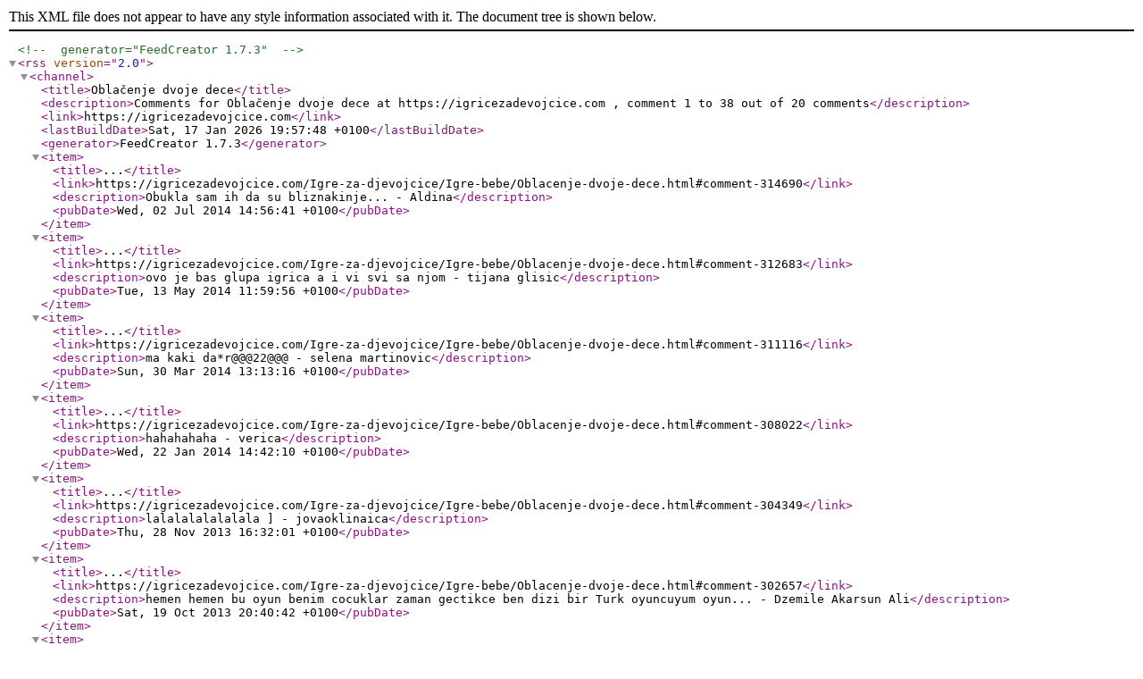

--- FILE ---
content_type: application/xml
request_url: https://igricezadevojcice.com/component/option,com_jomcomment/contentid,993/opt,com_content/task,rss/
body_size: 6588
content:
<?xml version="1.0" encoding="UTF-8"?>
<!-- generator="FeedCreator 1.7.3" -->
<rss version="2.0">
	<channel>
		<title>Oblačenje dvoje dece</title>
		<description>Comments for Oblačenje dvoje dece at https://igricezadevojcice.com , comment 1 to 38 out of 20 comments</description>
		<link>https://igricezadevojcice.com</link>
		<lastBuildDate>Sat, 17 Jan 2026 19:57:48 +0100</lastBuildDate>
        <generator>FeedCreator 1.7.3</generator>
		<item>
			<title>...</title>
			<link>https://igricezadevojcice.com/Igre-za-djevojcice/Igre-bebe/Oblacenje-dvoje-dece.html#comment-314690</link>
			<description>Obukla sam ih da su bliznakinje... - Aldina</description>
			<pubDate>Wed, 02 Jul 2014 14:56:41 +0100</pubDate>
		</item>
		<item>
			<title>...</title>
			<link>https://igricezadevojcice.com/Igre-za-djevojcice/Igre-bebe/Oblacenje-dvoje-dece.html#comment-312683</link>
			<description>ovo je bas glupa igrica a i vi svi sa njom
 - tijana glisic</description>
			<pubDate>Tue, 13 May 2014 11:59:56 +0100</pubDate>
		</item>
		<item>
			<title>...</title>
			<link>https://igricezadevojcice.com/Igre-za-djevojcice/Igre-bebe/Oblacenje-dvoje-dece.html#comment-311116</link>
			<description>ma kaki da*r@@@22@@@ - selena martinovic</description>
			<pubDate>Sun, 30 Mar 2014 13:13:16 +0100</pubDate>
		</item>
		<item>
			<title>...</title>
			<link>https://igricezadevojcice.com/Igre-za-djevojcice/Igre-bebe/Oblacenje-dvoje-dece.html#comment-308022</link>
			<description>hahahahaha - verica</description>
			<pubDate>Wed, 22 Jan 2014 14:42:10 +0100</pubDate>
		</item>
		<item>
			<title>...</title>
			<link>https://igricezadevojcice.com/Igre-za-djevojcice/Igre-bebe/Oblacenje-dvoje-dece.html#comment-304349</link>
			<description>lalalalalalalala
]
 - jovaoklinaica</description>
			<pubDate>Thu, 28 Nov 2013 16:32:01 +0100</pubDate>
		</item>
		<item>
			<title>...</title>
			<link>https://igricezadevojcice.com/Igre-za-djevojcice/Igre-bebe/Oblacenje-dvoje-dece.html#comment-302657</link>
			<description>hemen hemen bu oyun benim cocuklar zaman gectikce ben dizi bir Turk oyuncuyum oyun... - Dzemile Akarsun Ali</description>
			<pubDate>Sat, 19 Oct 2013 20:40:42 +0100</pubDate>
		</item>
		<item>
			<title>...</title>
			<link>https://igricezadevojcice.com/Igre-za-djevojcice/Igre-bebe/Oblacenje-dvoje-dece.html#comment-302656</link>
			<description>hair benem ali hair  - Dzemile Akarsun Ali</description>
			<pubDate>Sat, 19 Oct 2013 20:35:43 +0100</pubDate>
		</item>
		<item>
			<title>...</title>
			<link>https://igricezadevojcice.com/Igre-za-djevojcice/Igre-bebe/Oblacenje-dvoje-dece.html#comment-302655</link>
			<description>ha evet  - Dzemile Akarsun Ali</description>
			<pubDate>Sat, 19 Oct 2013 20:35:08 +0100</pubDate>
		</item>
		<item>
			<title>...</title>
			<link>https://igricezadevojcice.com/Igre-za-djevojcice/Igre-bebe/Oblacenje-dvoje-dece.html#comment-302618</link>
			<description>♥♥♥VOLIM VAS PUNOO♥♥♥


 - Ivana</description>
			<pubDate>Sat, 19 Oct 2013 15:51:25 +0100</pubDate>
		</item>
		<item>
			<title>...</title>
			<link>https://igricezadevojcice.com/Igre-za-djevojcice/Igre-bebe/Oblacenje-dvoje-dece.html#comment-302617</link>
			<description>Moja drugarica ima dvoje dece...  - Ivana</description>
			<pubDate>Sat, 19 Oct 2013 15:50:02 +0100</pubDate>
		</item>
		<item>
			<title>...</title>
			<link>https://igricezadevojcice.com/Igre-za-djevojcice/Igre-bebe/Oblacenje-dvoje-dece.html#comment-302372</link>
			<description>jer se ovo placaa - nikolina</description>
			<pubDate>Fri, 11 Oct 2013 22:48:15 +0100</pubDate>
		</item>
		<item>
			<title>...</title>
			<link>https://igricezadevojcice.com/Igre-za-djevojcice/Igre-bebe/Oblacenje-dvoje-dece.html#comment-302330</link>
			<description>igrica je dobra ,ali definitivno nije za decu stariju od sest godina.ko se slaze sa mnom nek napise isti ovaj komentar ''''''''''''''''''''''''''''''''''''''''''''''''''''''''''''''''''''''''''''''''''''''''''''''''''''''''''''''''''''''''''''''''''''''''''''''''''smajli
                                                                 - milica</description>
			<pubDate>Wed, 09 Oct 2013 19:03:31 +0100</pubDate>
		</item>
		<item>
			<title>...</title>
			<link>https://igricezadevojcice.com/Igre-za-djevojcice/Igre-bebe/Oblacenje-dvoje-dece.html#comment-302221</link>
			<description>ova igrica je dobra ali malo dosadna - mirjana antic </description>
			<pubDate>Sat, 05 Oct 2013 14:16:34 +0100</pubDate>
		</item>
		<item>
			<title>...</title>
			<link>https://igricezadevojcice.com/Igre-za-djevojcice/Igre-bebe/Oblacenje-dvoje-dece.html#comment-301869</link>
			<description>Za malu deci brt..:* - Andrijana Djordjevic </description>
			<pubDate>Fri, 13 Sep 2013 17:24:01 +0100</pubDate>
		</item>
		<item>
			<title>...</title>
			<link>https://igricezadevojcice.com/Igre-za-djevojcice/Igre-bebe/Oblacenje-dvoje-dece.html#comment-301868</link>
			<description>Za malu decu xD - :)</description>
			<pubDate>Fri, 13 Sep 2013 17:23:02 +0100</pubDate>
		</item>
		<item>
			<title>...</title>
			<link>https://igricezadevojcice.com/Igre-za-djevojcice/Igre-bebe/Oblacenje-dvoje-dece.html#comment-301651</link>
			<description>toliko je dobra da smo ja i moja sestra bobedile u  oblacenju bravo za igricu  - fati gaga</description>
			<pubDate>Sat, 31 Aug 2013 13:12:12 +0100</pubDate>
		</item>
		<item>
			<title>...</title>
			<link>https://igricezadevojcice.com/Igre-za-djevojcice/Igre-bebe/Oblacenje-dvoje-dece.html#comment-301377</link>
			<description>nista posebno,malo mi je dosadno,ali za mladju decu je odlicna,savrsena. ko se slaze samnom neka napise komentar molim. - jelena 21.8.2013. 10 godina.</description>
			<pubDate>Wed, 21 Aug 2013 16:19:39 +0100</pubDate>
		</item>
		<item>
			<title>...</title>
			<link>https://igricezadevojcice.com/Igre-za-djevojcice/Igre-bebe/Oblacenje-dvoje-dece.html#comment-301310</link>
			<description>za malo mlqadu decu savrseno
 - danijela</description>
			<pubDate>Mon, 19 Aug 2013 13:48:31 +0100</pubDate>
		</item>
		<item>
			<title>...</title>
			<link>https://igricezadevojcice.com/Igre-za-djevojcice/Igre-bebe/Oblacenje-dvoje-dece.html#comment-300190</link>
			<description>Igra za 100 - Katarina mia</description>
			<pubDate>Wed, 24 Jul 2013 10:06:28 +0100</pubDate>
		</item>
		<item>
			<title>...</title>
			<link>https://igricezadevojcice.com/Igre-za-djevojcice/Igre-bebe/Oblacenje-dvoje-dece.html#comment-299873</link>
			<description>sjajnooooooo - kiki</description>
			<pubDate>Mon, 15 Jul 2013 21:56:47 +0100</pubDate>
		</item>
	</channel>
</rss>
